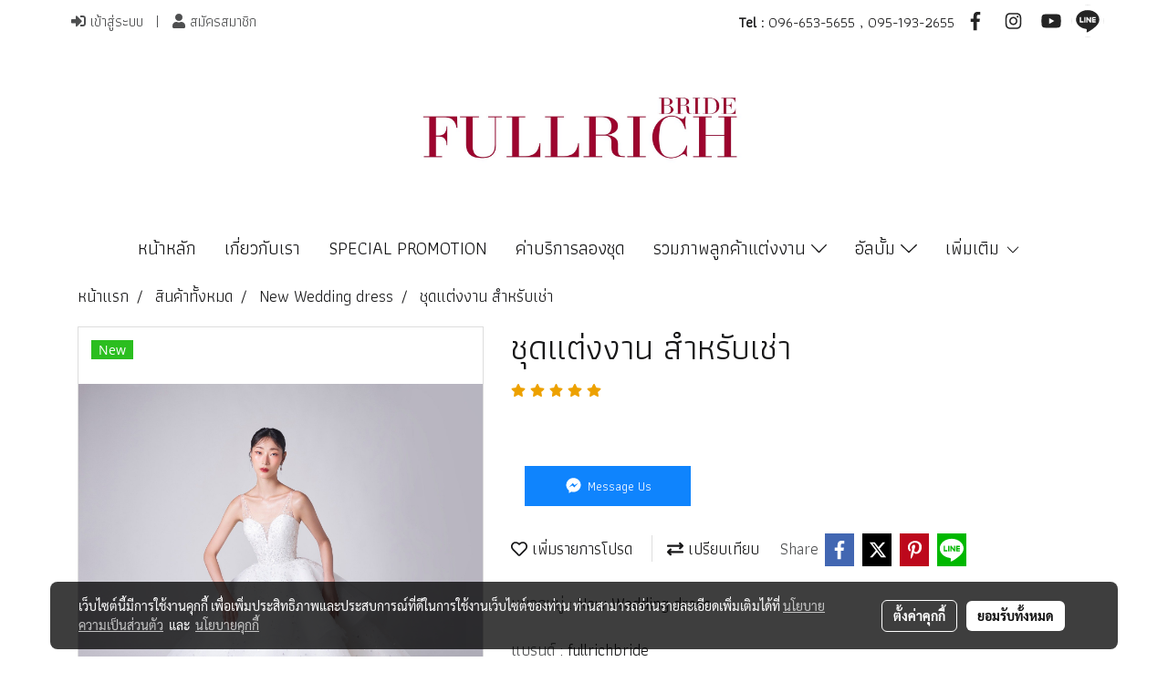

--- FILE ---
content_type: text/plain
request_url: https://www.google-analytics.com/j/collect?v=1&_v=j102&a=1718812100&t=pageview&_s=1&dl=https%3A%2F%2Fwww.fullrichbride.com%2Fproduct%2F44303-49984%2F%25E0%25B8%258A%25E0%25B8%25B8%25E0%25B8%2594%25E0%25B9%2581%25E0%25B8%2595%25E0%25B9%2588%25E0%25B8%2587%25E0%25B8%2587%25E0%25B8%25B2%25E0%25B8%2599-%25E0%25B8%25AA%25E0%25B8%25B3%25E0%25B8%25AB%25E0%25B8%25A3%25E0%25B8%25B1%25E0%25B8%259A%25E0%25B9%2580%25E0%25B8%258A%25E0%25B9%2588%25E0%25B8%25B2&ul=en-us%40posix&dt=%E0%B8%8A%E0%B8%B8%E0%B8%94%E0%B9%81%E0%B8%95%E0%B9%88%E0%B8%87%E0%B8%87%E0%B8%B2%E0%B8%99%20%E0%B8%AA%E0%B8%B3%E0%B8%AB%E0%B8%A3%E0%B8%B1%E0%B8%9A%E0%B9%80%E0%B8%8A%E0%B9%88%E0%B8%B2&sr=1280x720&vp=1280x720&_u=aGDAgEABAAAAACAAI~&jid=280907289&gjid=1270791314&cid=1794383645.1769240102&tid=UA-115169395-1&_gid=1858945211.1769240102&_slc=1&gtm=45He61m0n81PG2946Dza200&gcd=13l3l3l3l1l1&dma=0&tag_exp=103116026~103200004~104527907~104528501~104684208~104684211~105391253~115616985~115938465~115938468~116682875~117041588~117099528&z=1936905893
body_size: -837
content:
2,cG-VFYMB0JCLX

--- FILE ---
content_type: text/plain
request_url: https://www.google-analytics.com/j/collect?v=1&_v=j102&a=1718812100&t=pageview&_s=1&dl=https%3A%2F%2Fwww.fullrichbride.com%2Fproduct%2F44303-49984%2F%25E0%25B8%258A%25E0%25B8%25B8%25E0%25B8%2594%25E0%25B9%2581%25E0%25B8%2595%25E0%25B9%2588%25E0%25B8%2587%25E0%25B8%2587%25E0%25B8%25B2%25E0%25B8%2599-%25E0%25B8%25AA%25E0%25B8%25B3%25E0%25B8%25AB%25E0%25B8%25A3%25E0%25B8%25B1%25E0%25B8%259A%25E0%25B9%2580%25E0%25B8%258A%25E0%25B9%2588%25E0%25B8%25B2&ul=en-us%40posix&dt=%E0%B8%8A%E0%B8%B8%E0%B8%94%E0%B9%81%E0%B8%95%E0%B9%88%E0%B8%87%E0%B8%87%E0%B8%B2%E0%B8%99%20%E0%B8%AA%E0%B8%B3%E0%B8%AB%E0%B8%A3%E0%B8%B1%E0%B8%9A%E0%B9%80%E0%B8%8A%E0%B9%88%E0%B8%B2&sr=1280x720&vp=1280x720&_u=IEBAAEABAAAAACAAI~&jid=1268593282&gjid=254723909&cid=1794383645.1769240102&tid=UA-88014227-1&_gid=1858945211.1769240102&_r=1&_slc=1&z=799514364
body_size: -451
content:
2,cG-KBC2DEBQNY

--- FILE ---
content_type: text/plain
request_url: https://www.google-analytics.com/j/collect?v=1&_v=j102&a=1718812100&t=pageview&_s=1&dl=https%3A%2F%2Fwww.fullrichbride.com%2Fproduct%2F44303-49984%2F%25E0%25B8%258A%25E0%25B8%25B8%25E0%25B8%2594%25E0%25B9%2581%25E0%25B8%2595%25E0%25B9%2588%25E0%25B8%2587%25E0%25B8%2587%25E0%25B8%25B2%25E0%25B8%2599-%25E0%25B8%25AA%25E0%25B8%25B3%25E0%25B8%25AB%25E0%25B8%25A3%25E0%25B8%25B1%25E0%25B8%259A%25E0%25B9%2580%25E0%25B8%258A%25E0%25B9%2588%25E0%25B8%25B2&ul=en-us%40posix&dt=%E0%B8%8A%E0%B8%B8%E0%B8%94%E0%B9%81%E0%B8%95%E0%B9%88%E0%B8%87%E0%B8%87%E0%B8%B2%E0%B8%99%20%E0%B8%AA%E0%B8%B3%E0%B8%AB%E0%B8%A3%E0%B8%B1%E0%B8%9A%E0%B9%80%E0%B8%8A%E0%B9%88%E0%B8%B2&sr=1280x720&vp=1280x720&_u=aGDAAEABAAAAAGAAI~&jid=391014883&gjid=922463571&cid=1794383645.1769240102&tid=UA-154116620-1&_gid=1858945211.1769240102&_r=1&_slc=1&gtm=45He61m1h2n81M5PDB7Dv813034550za200zd813034550&gcd=13l3l3l3l1l1&dma=0&tag_exp=102015666~103116026~103200004~104527907~104528500~104684208~104684211~105391252~115616985~115938465~115938468~116682875~116988315~117041588&z=1835561198
body_size: -837
content:
2,cG-7T22G97DQG